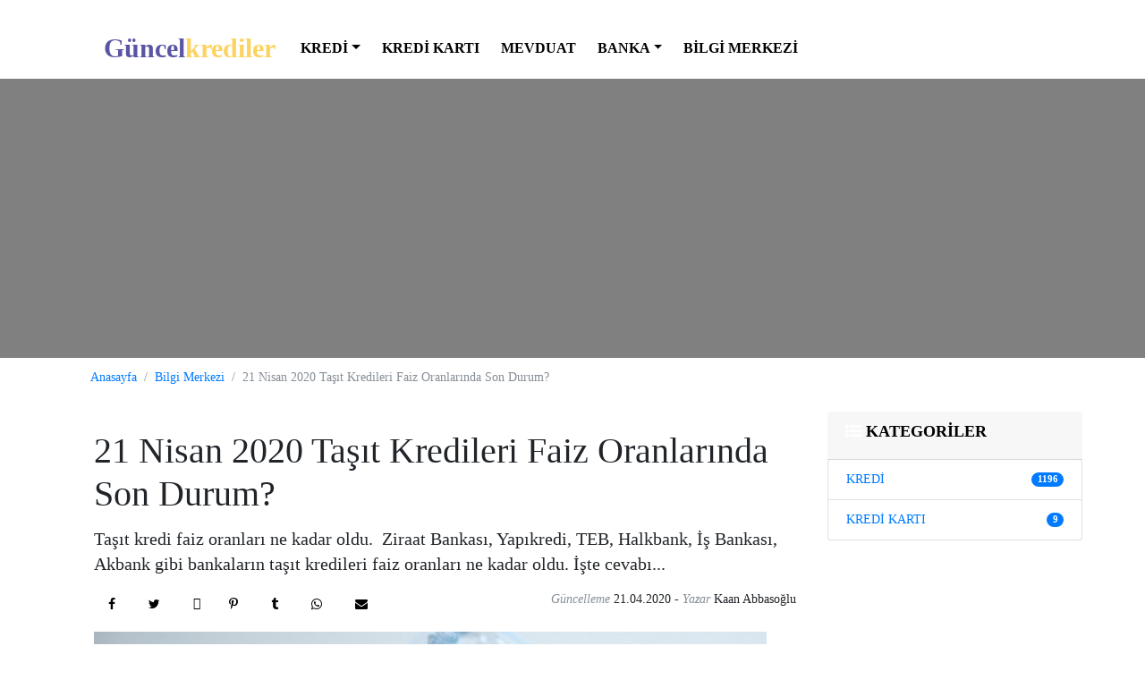

--- FILE ---
content_type: text/html; charset=UTF-8
request_url: https://guncelkrediler.com/bilgi-merkezi/21-nisan-2020-tasit-kredileri-faiz-oranlarinda-son-durum
body_size: 6779
content:
﻿<!DOCTYPE html>
<html lang="tr">
<head>
<link rel="shortcut icon" href="/favicon.ico">
    <meta charset="utf-8">
    <meta name="viewport" content="width=device-width, initial-scale=1, shrink-to-fit=no">
    <title>21 Nisan 2020 Taşıt Kredileri Faiz Oranlarında Son Durum? - guncelkrediler.com</title>
    <meta name="description" content="Taşıt kredi faiz oranları ne kadar oldu.  Ziraat Bankası, Yapıkredi, TEB, Halkbank, İş Bankası, Akbank gibi bankaların taşıt kredileri faiz oranları ne kadar oldu. İşte cevabı..."/>
    <meta name="author" content="Guncelkrediler.com">
    <meta name="robots" content="index,follow"/>
    <meta property="og:locale" content="tr_TR" />
    <meta property="og:image" content="https://guncelkrediler.com/upload/article/kredi_guncel_oranlar.png"/>
    <meta property="og:type" content="article" />
    <meta property="og:title" content="21 Nisan 2020 Taşıt Kredileri Faiz Oranlarında Son Durum?" />
    <meta property="og:description" content="Taşıt kredi faiz oranları ne kadar oldu.  Ziraat Bankası, Yapıkredi, TEB, Halkbank, İş Bankası, Akbank gibi bankaların taşıt kredileri faiz oranları ne kadar oldu. İşte cevabı..."/>
    <meta property="og:url" content="https://guncelkrediler.com/bilgi-merkezi/21-nisan-2020-tasit-kredileri-faiz-oranlarinda-son-durum" />
    <meta property="og:site_name" content="GÜNCEL KREDİLER" />
    <meta property="article:section" content="KREDİ" />
    <meta property="fb:app_id" content="541270306284590" />

    <meta property="article:published_time" content="2020-04-21T00:13:05+00:00" />
    <meta property="article:modified_time" content="2020-04-21T00:13:05+00:00" />
    <meta property="og:updated_time" content="2020-04-21T00:13:05+00:00" />
    <meta name="twitter:card" content="summary_large_image" />
    <meta name="twitter:description" content="Taşıt kredi faiz oranları ne kadar oldu.  Ziraat Bankası, Yapıkredi, TEB, Halkbank, İş Bankası, Akbank gibi bankaların taşıt kredileri faiz oranları ne kadar oldu. İşte cevabı..." />
    <meta name="twitter:title" content="21 Nisan 2020 Taşıt Kredileri Faiz Oranlarında Son Durum?" />
    <meta name="twitter:site" content="https://guncelkrediler.com/"/>
    <meta name="twitter:creator" content="@ramazanizmirli"/>
    <meta name="twitter:image:src" content="https://guncelkrediler.com/upload/article/kredi_guncel_oranlar.png"/>
    <meta name="twitter:url" content="https://guncelkrediler.com/bilgi-merkezi/21-nisan-2020-tasit-kredileri-faiz-oranlarinda-son-durum"/>
    <meta name="twitter:domain" content="https://guncelkrediler.com/"/>
    <link href="https://fonts.googleapis.com/icon?family=Material+Icons" rel="stylesheet">

<script src="https://kit.fontawesome.com/a076d05399.js"></script>
<link rel="stylesheet" href="https://maxcdn.bootstrapcdn.com/font-awesome/4.7.0/css/font-awesome.min.css">
<link rel="stylesheet" href="https://cdnjs.cloudflare.com/ajax/libs/font-awesome/5.11.2/css/fontawesome.min.css">
<link href="https://cdnjs.cloudflare.com/ajax/libs/font-awesome/5.12.0/js/brands.min.js" rel="stylesheet">
<link href="https://cdnjs.cloudflare.com/ajax/libs/font-awesome/5.12.0/js/solid.min.js" rel="stylesheet">
<link href="https://fonts.googleapis.com/css?family=Roboto:100,100i,300,300i,400,500,500i,700,700i" rel="stylesheet">
<!-- Bootstrap core CSS -->
<link rel="stylesheet" href="https://maxcdn.bootstrapcdn.com/bootstrap/4.0.0-beta.2/css/bootstrap.min.css" integrity="sha384-PsH8R72JQ3SOdhVi3uxftmaW6Vc51MKb0q5P2rRUpPvrszuE4W1povHYgTpBfshb" crossorigin="anonymous">
<link rel="stylesheet" href="https://guncelkrediler.com/assets/frontend/css/style.css">
<link rel="manifest" href="/manifest.json" />
<script src="https://cdn.onesignal.com/sdks/OneSignalSDK.js" async=""></script>
<script>
  var OneSignal = window.OneSignal || [];
  OneSignal.push(function() {
    OneSignal.init({
      appId: "df9ed412-4170-4e9b-9b30-f0a2d935c415",
      autoRegister: false,
      notifyButton: {
        enable: true,
      },
    });
  });
</script>    <!--Etkinle�tirilmi� Laboratuvarlar-->
<!--<script async src="//pagead2.googlesyndication.com/pagead/js/adsbygoogle.js"></script> <script> (adsbygoogle = window.adsbygoogle || []).push({ google_ad_client: "ca-pub-4633271258525299", enable_page_level_ads: true }); </script>-->
<script data-ad-client="ca-pub-4633271258525299" async src="https://pagead2.googlesyndication.com/pagead/js/adsbygoogle.js"></script>

</head>


<body id="blog_body">
 <div id="fb-root"></div>
<script>(function(d, s, id) {
  var js, fjs = d.getElementsByTagName(s)[0];
  if (d.getElementById(id)) return;
  js = d.createElement(s); js.id = id;
  js.src = 'https://connect.facebook.net/tr_TR/sdk.js#xfbml=1&version=v3.2&appId=541270306284590&autoLogAppEvents=1';
  fjs.parentNode.insertBefore(js, fjs);
}(document, 'script', 'facebook-jssdk'));</script>
    <!--header-->
     <header id="navbar" class="bg-white">
        <div class="container">
            <div class="col-md-12">
            <nav class="navbar navbar-expand-lg navbar-light navbar-white">
                <a class="navbar-brand mt-0 logo" href="https://guncelkrediler.com/">
                    <span class="text-lg">Güncel</span><span class="text-md">krediler</span>
                </a>
                <button class="navbar-toggler" type="button" data-toggle="collapse" data-target="#navbar-primary" aria-controls="navbar-primary" aria-expanded="false" aria-label="Toggle navigation">
                   Menü
                </button>
                <div class="collapse navbar-collapse" id="navbar-primary">

                    <!--ul-->
                    <ul class="navbar-nav">
                        
                        <!--li-->
                        <li class="nav-item dropdown">
                            <a class="nav-link dropdown-toggle alti_cizili" href="#" id="dropdown01" data-toggle="dropdown" aria-haspopup="true" aria-expanded="false"><span>KREDİ</span></a>
                            <div class="dropdown-menu" aria-labelledby="dropdown01">
                                <a class="dropdown-item" href="https://guncelkrediler.com/kredi/ihtiyac-kredisi">İHTİYAÇ KREDİLERİ</a>
                                <div class="dropdown-divider"></div>
                                <a class="dropdown-item" href="https://guncelkrediler.com/kredi/konut-kredisi">KONUT KREDİLERİ</a>
                                <div class="dropdown-divider"></div>
                                <a class="dropdown-item" href="https://guncelkrediler.com/kredi/tasit-kredisi">TAŞIT KREDİLERİ</a>
                                <div class="dropdown-divider"></div>
                                <a class="dropdown-item" href="https://guncelkrediler.com/kredi/kobi-kredisi">KOBİ KREDİLERİ</a>
                                <div class="dropdown-divider"></div>
                                <a class="dropdown-item" href="https://guncelkrediler.com/kredi-hesaplama">KREDİ HESAPLAMA ARACI</a>
                            </div>
                        </li>
                        <!--li-->
                        <li class="nav-item">
                            <a class="nav-link alti_cizili" href="https://guncelkrediler.com/kredi-karti"><span>KREDİ KARTI</span></a>
                        </li>
                        <!--li-->
                        <li class="nav-item">
                            <a class="nav-link alti_cizili" href="https://guncelkrediler.com/mevduat"><span>MEVDUAT</span></a>
                        </li>
                        <!--li-->
                         <li class="nav-item dropdown">
                         <a class="nav-link dropdown-toggle alti_cizili" href="https://guncelkrediler.com/banka" id="dropdown02" data-toggle="dropdown" aria-haspopup="true" aria-expanded="false"><span>BANKA</span></a>
                            <div class="dropdown-menu" aria-labelledby="dropdown02">
                                                                                                                                                                                     <a class="dropdown-item" href="https://guncelkrediler.com/banka/akbank">Akbank</a>
                                                                                                                                                                                     <a class="dropdown-item" href="https://guncelkrediler.com/banka/akbank-direkt">Akbank Direkt</a>
                                                                                                                                                                                     <a class="dropdown-item" href="https://guncelkrediler.com/banka/aktif-bank">Aktif Bank</a>
                                                                                                                                                                                     <a class="dropdown-item" href="https://guncelkrediler.com/banka/albarakaturk">Albarakatürk</a>
                                                                                                                                                                                     <a class="dropdown-item" href="https://guncelkrediler.com/banka/alternatif-bank">Alternatif Bank</a>
                                                                                                                                                                                     <a class="dropdown-item" href="https://guncelkrediler.com/banka/anadolubank">Anadolubank</a>
                                                                                                                                                                                     <a class="dropdown-item" href="https://guncelkrediler.com/banka/bank-mellat">Bank Mellat</a>
                                                                                                                                                                                     <a class="dropdown-item" href="https://guncelkrediler.com/banka/bankpozitif">Bankpozitif</a>
                                                                                                                                                                                     <a class="dropdown-item" href="https://guncelkrediler.com/banka/burganbank">Burganbank</a>
                                                                                                                                                                                     <a class="dropdown-item" href="https://guncelkrediler.com/banka/cepteteb">CEPTETEB</a>
                                                                                                                                                                                     <a class="dropdown-item" href="https://guncelkrediler.com/banka/citibank">Citibank</a>
                                                                                                                                                                                     <a class="dropdown-item" href="https://guncelkrediler.com/banka/denizbank">Denizbank</a>
                                                                                                                                                                                     <a class="dropdown-item" href="https://guncelkrediler.com/banka/enpara">Enpara</a>
                                                                                                                                                                                     <a class="dropdown-item" href="https://guncelkrediler.com/banka/fibabank">Fibabank</a>
                                                                                                                                                                                     <a class="dropdown-item" href="https://guncelkrediler.com/banka/garanti-bankasi">Garanti Bankası</a>
                                                                                                                                                                                     <a class="dropdown-item" href="https://guncelkrediler.com/banka/halkbank">Halkbank</a>
                                                                                                                                                                                     <a class="dropdown-item" href="https://guncelkrediler.com/banka/hsbc">HSBC</a>
                                                                                                                                                                                     <a class="dropdown-item" href="https://guncelkrediler.com/banka/icbc-turkey">ICBC TURKEY</a>
                                                                                                                                                                                     <a class="dropdown-item" href="https://guncelkrediler.com/banka/ingbank">INGBANK</a>
                                                                                                                                                                                     <a class="dropdown-item" href="https://guncelkrediler.com/banka/kuveytturk">Kuveyttürk</a>
                                                                                                                                                                                     <a class="dropdown-item" href="https://guncelkrediler.com/banka/kuveytturk-senin-bankan">Kuveyttürk Senin Bankan</a>
                                                                                                                                                                                     <a class="dropdown-item" href="https://guncelkrediler.com/banka/n-kolay-kredi">N Kolay Kredi</a>
                                                                                                                                                                                     <a class="dropdown-item" href="https://guncelkrediler.com/banka/odeabank">Odeabank</a>
                                                                                                                                                                                     <a class="dropdown-item" href="https://guncelkrediler.com/banka/pttbank">Pttbank</a>
                                                                                                                                                                                     <a class="dropdown-item" href="https://guncelkrediler.com/banka/qnb-finansbank">Qnb Finansbank</a>
                                                                                                                                                                                     <a class="dropdown-item" href="https://guncelkrediler.com/banka/sekerbank">Şekerbank</a>
                                                                                                                                                                                     <a class="dropdown-item" href="https://guncelkrediler.com/banka/teb">Teb</a>
                                                                                                                                                                                     <a class="dropdown-item" href="https://guncelkrediler.com/banka/turkishbank">Turkishbank</a>
                                                                                                                                                                                     <a class="dropdown-item" href="https://guncelkrediler.com/banka/turkiye-emlak-katilim-bankasi">Türkiye Emlak Katılım Bankası</a>
                                                                                                                                                                                     <a class="dropdown-item" href="https://guncelkrediler.com/banka/turkiye-finans">Türkiye Finans</a>
                                                                                                                                                                                     <a class="dropdown-item" href="https://guncelkrediler.com/banka/turkiye-isbankasi">Türkiye İşbankası</a>
                                                                                                                                                                                     <a class="dropdown-item" href="https://guncelkrediler.com/banka/turklandbank">Turklandbank</a>
                                                                                                                                                                                     <a class="dropdown-item" href="https://guncelkrediler.com/banka/vakifbank">Vakıfbank</a>
                                                                                                                                                                                     <a class="dropdown-item" href="https://guncelkrediler.com/banka/yapikredi">Yapıkredi</a>
                                                                                                                                                                                     <a class="dropdown-item" href="https://guncelkrediler.com/banka/ziraat-bankasi">Ziraat Bankası</a>
                                                                                                                                                                                     <a class="dropdown-item" href="https://guncelkrediler.com/banka/ziraat-katilim">Ziraat Katılım</a>
                                                                
                            </div>
                        </li>
                         <li class="nav-item">
                            <a class="nav-link alti_cizili" href="https://guncelkrediler.com/bilgi-merkezi"><span>BİLGİ MERKEZİ</span></a>
                        </li>
                    </ul>
                    <!--/ul-->
                    </div>
                   
            </nav>
            
            </div> 
        </div>
        <!--/container-->     </header>
    <!--/header--> 
        <section id="blog-header" class="pt-3 pb-3">
            <div class="container pl-2 pr-2">
        	<script async src="//pagead2.googlesyndication.com/pagead/js/adsbygoogle.js"></script>
	<!-- Metin ve görünümlü reklam1 -->
	<ins class="adsbygoogle"
		style="display:block"
		data-ad-client="ca-pub-4633271258525299"
		data-ad-slot="6953238312"
		data-ad-format="auto"
		data-full-width-responsive="true"></ins>
	<script>
		(adsbygoogle = window.adsbygoogle || []).push({});
	</script>
      </div>
    </section>
      <!--main-->
    <section id="blog-main" class="mb-4">
        <div class="container">
            <div class="row">
                <div class="col-md-12">
                  <nav aria-label="breadcrumb">
                      <ol class="breadcrumb">
                        <li class="breadcrumb-item"><a href="https://guncelkrediler.com/">Anasayfa</a></li>
                        <li class="breadcrumb-item"><a href="https://guncelkrediler.com/bilgi-merkezi">Bilgi Merkezi</a></li>
                        <li class="breadcrumb-item active" aria-current="page">21 Nisan 2020 Taşıt Kredileri Faiz Oranlarında Son Durum?</li>
                      </ol>
                    </nav>
                </div>
            </div>     
            <div class="row">
                <div class="col-md-9">
                    <div id="article">
                                                <div class="card border border-0 post">
                            <div class="card-body">
                               
                                <h1 class="card-title">21 Nisan 2020 Taşıt Kredileri Faiz Oranlarında Son Durum?</h1>
                                <p class="card-text lead">Taşıt kredi faiz oranları ne kadar oldu.  Ziraat Bankası, Yapıkredi, TEB, Halkbank, İş Bankası, Akbank gibi bankaların taşıt kredileri faiz oranları ne kadar oldu. İşte cevabı...</p>
                                <div class="row mb-3">
                                  <div class="col-md-7">
                                    <script src="https://cdn.flipboard.com/web/buttons/js/flbuttons.min.js" type="text/javascript"></script>
                             
                                <nav class="nav nav-pills nav-justified">
                                    <a class="nav-link" href="https://www.facebook.com/dialog/share?app_id=541270306284590&display=popup&href=https://guncelkrediler.com/bilgi-merkezi/21-nisan-2020-tasit-kredileri-faiz-oranlarinda-son-durum&redirect_uri=https://guncelkrediler.com/bilgi-merkezi/21-nisan-2020-tasit-kredileri-faiz-oranlarinda-son-durum" target="_new" title="Facebook'ta Paylaş"><i class="fa fa-facebook text-color-3"></i></a>
                                    <a class="nav-link" href="http://www.twitter.com/intent/tweet?url=https://guncelkrediler.com/bilgi-merkezi/21-nisan-2020-tasit-kredileri-faiz-oranlarinda-son-durum&text=21 Nisan 2020 Taşıt Kredileri Faiz Oranlarında Son Durum?&hashtags=kredi,banka,kredi_kartı" target="_new" title="Twitter"><i class="fa fa-twitter text-color-3"></i></a>
                                   <!-- <a class="nav-link" href="#" title="Google+"><i class="fa fa-google-plus text-color-3"></i></a>-->
                                   <a class="nav-link" data-flip-widget="shareflip" href="https://flipboard.com" title="Flipboard"><i class="fab fa-flipboard text-color-3"></i></a>
                                   <a class="nav-link" data-pin-do="buttonPin" href="https://www.pinterest.com/pin/create/button/?url=https://guncelkrediler.com/bilgi-merkezi/21-nisan-2020-tasit-kredileri-faiz-oranlarinda-son-durum&media=https://guncelkrediler.com/upload/article/kredi_guncel_oranlar.png&description=21 Nisan 2020 Taşıt Kredileri Faiz Oranlarında Son Durum?" data-pin-custom="true" target="_new" title="Pinterest"><i class="fa fa-pinterest-p text-color-3"></i></a>
                                    <a class="nav-link" href="https://www.tumblr.com/widgets/share/tool?posttype=link&amp;title=21 Nisan 2020 Taşıt Kredileri Faiz Oranlarında Son Durum?&amp;caption=21 Nisan 2020 Taşıt Kredileri Faiz Oranlarında Son Durum?&amp;content=Taşıt kredi faiz oranları ne kadar oldu.  Ziraat Bankası, Yapıkredi, TEB, Halkbank, İş Bankası, Akbank gibi bankaların taşıt kredileri faiz oranları ne kadar oldu. İşte cevabı...&amp;canonicalUrl=https://guncelkrediler.com/bilgi-merkezi/21-nisan-2020-tasit-kredileri-faiz-oranlarinda-son-durum&amp;shareSource=tumblr_share_button" target="_new" rel="noopener" aria-label="Share on Tumblr"  title="Tumblr"><i class="fa fa-tumblr text-color-3"></i></a>
                                  <a class="nav-link" href="https://wa.me/?text=21 Nisan 2020 Taşıt Kredileri Faiz Oranlarında Son Durum? https://guncelkrediler.com/bilgi-merkezi/21-nisan-2020-tasit-kredileri-faiz-oranlarinda-son-durum"  target="_blank" rel="noopener" aria-label="" title="Whatsapp'a Gönder"><i class="fa fa-whatsapp text-color-3"></i></a>
                                     <a class="nav-link" href="mailto:?subject=21 Nisan 2020 Taşıt Kredileri Faiz Oranlarında Son Durum?&amp;body=https://guncelkrediler.com/bilgi-merkezi/21-nisan-2020-tasit-kredileri-faiz-oranlarinda-son-durum" target="_new" rel="noopener" aria-label="Share by E-Mail"  title="E-posta Gönder"><i class="fa fa-envelope text-color-3"></i></a>
                                    <!--<a class="nav-link" href="#" title="Pocket"><i class="fa fa-get-pocket text-color-3"></i></a>
                                    <a class="nav-link" href="#" title="Reddit"><i class="fa fa-reddit text-color-3"></i></a>
                                    <a class="nav-link" href="#" title="LinkedIn"><i class="fa fa-linkedin text-color-3"></i></a>-->
                                </nav>
                                  </div>
                                  <div class="col-md-5 text-right"><i class="text-muted">Güncelleme </i><span>21.04.2020</span> - <i class="text-muted">Yazar </i><span>Kaan Abbasoğlu</span></div>
                                </div>
                                <img class="img-fluid" src="https://guncelkrediler.com/upload/article/kredi_guncel_oranlar.png" alt="21 Nisan 2020 Taşıt Kredileri Faiz Oranlarında Son Durum?">

                                <style>
	.metin1{
		width: 100%;
		padding-top: 10px;
		padding-bottom: 10px;
	}
	@media(min-width: 500px){.metin1{width: 100%;}}
	@media(min-width: 800px){.metin1{width: 100%;}}
</style>
<script async src="//pagead2.googlesyndication.com/pagead/js/adsbygoogle.js"></script>
<!-- metin1 -->
<ins class="adsbygoogle metin1"
     style="display:block"
     data-ad-client="ca-pub-4633271258525299"
     data-ad-slot="3037346905"
     data-ad-format="auto"
     data-full-width-responsive="true"></ins>
<script>
(adsbygoogle = window.adsbygoogle || []).push({});
</script>

                                <div class="card-text mt-3">
                                    <p>Kredi çekmek isteyen vatandaşlar sık sık "güncel taşıt kredi faiz oranları", "2020 araba kredi faizleri", "taşıt kredileri hesaplama 2020", "100000 tl araba kredisi", "taşıt kredileri temmuz faiz oranları" "Nisan 2020" taşıt kredileri faiz oranları",  sorgulamalarını internet üzerinden yapıyor. Biz de sizler için başta kamu bankaları olmak üzere konut kredileri faiz oranlarını derledik...</p><p><strong>TAŞIT KREDİLERİ Europe/Istanbul Nisan FAİZ ORANLARI</strong></p><p><strong>Aktif Bank</strong> N Kolay Taşıt Kredisi %1.29</p><p><a href="https://guncelkrediler.com/kredi/tasit-kredileri/48-ay-vade-50000-tl/t_0">50.000 TL 48 Ay Vadeli Taşıt Kredisi i&ccedil;in &Ouml;zel Teklifler</a></p><p><strong>Ziraat Katılım</strong> Taşıt Finansmanı (Kasko Diğer) (Fatura Bedeli 0 – 120.000 TL); minimum oran %0.96, maksimum oran %0.98</p><p><strong>Albarakatürk</strong> 0 KM Taşıt Fi̇nansmanı; minimum oran %0.95, maksimum oran %0.98</p><p><strong>Kuveyttürk</strong> 2. El Taşıt Kredisi; minimum oran %0.95, maksimum oran %0.98</p><p><strong>Türkiye Finans</strong> Taşıt Finansmanı; minimum oran %0.89, maksimum oran %0.94</p><p><a href="https://guncelkrediler.com/kredi/tasit-kredileri/48-ay-vade-75000-tl/t_0">75.000 TL 48 Ay Vadeli Taşıt Kredisi i&ccedil;in &Ouml;zel Teklifler</a></p><p><strong>Halkbank</strong> Yeşil Işık Taşıt Kredisi 0 KM; minimum oran %0.94, maksimum oran %0.95</p><p><strong>Ziraat Bankası</strong> Taşıt Di̇ğer Ürün Paketi̇; minimum oran %0.96, maksimum oran %0.98</p><p><a href="https://guncelkrediler.com/kredi/tasit-kredisi">Taşıt Kredileri Listesi</a></p><p><strong>Alternatif Bank</strong> Taşıt Kredisi; minimum oran %1.14, maksimum oran %1.22</p><p><strong>Burganbank</strong> Taşıt Kredisi; minimum oran %2.75, maksimum oran %2.89</p><p><strong>Denizbank</strong> Taşıt %1.16</p><p><strong>HSBC</strong> Taşıt Kredisi %1.5</p><p><strong>ICBC TURKEY</strong> Yeni Arabam Kredisi (1000 - 100000 TL); minimum oran %1.02, maksimum oran %1.04</p><p><strong>INGBANK</strong> 0 Km Taşıt Kredisi %1.09</p><p><strong>Qnb Finansbank</strong> Taşıt Kredisi %1.45</p><p><strong>Odeabank</strong> Taşıt Kredisi %1.44</p><p><strong>Akbank</strong> Taşıt Kredisi (0 Km); minimum oran %1.07, maksimum oran %1.13</p><p><strong>Anadolubank</strong> Taşıt Kredisi %1.18</p><p><strong>Fibabank</strong> Taşıt Kredisi %1.49</p><p><strong>Teb</strong> Taşıt Kredisi; minimum oran %1.09, maksimum oran %1.13</p><p><strong>Şekerbank</strong> Taşıt Kredisi; minimum oran %1.19, maksimum oran %2.99</p><p><strong>Yapıkredi</strong> Taşıt Kredisi %1.24</p><p><strong>Türkiye İşbankası</strong> 0 Km Taşıt Kredisi Kampanyası %0.97</p>                                    	<script async src="//pagead2.googlesyndication.com/pagead/js/adsbygoogle.js"></script>
	<!-- Metin ve görünümlü reklam1 -->
	<ins class="adsbygoogle"
		style="display:block"
		data-ad-client="ca-pub-4633271258525299"
		data-ad-slot="6953238312"
		data-ad-format="auto"
		data-full-width-responsive="true"></ins>
	<script>
		(adsbygoogle = window.adsbygoogle || []).push({});
	</script>

                                </div>
                                                               
                               <div class="fb-comments" data-href="https://guncelkrediler.com/bilgi-merkezi/21-nisan-2020-tasit-kredileri-faiz-oranlarinda-son-durum" data-width="100%" data-numposts="5"></div>
                            </div>
                        </div>
                    </div> 
                </div>
                <div class="col-md-3">
                    <div id="sidebar">
                         <div class="row mb-3">
                                  <div class="card border border-0 box"  style="width: 18rem;">
                                      <div class="card-header"><h3 class="title"><i class="fa fa-list-ul bg-color-3 text-white"></i>KATEGORİLER</h3></div>
                                      <ul class="list-group bg-light">
                                                                                        <li class="list-group-item d-flex justify-content-between align-items-center">
                                                  <a href="https://guncelkrediler.com/bilgi-merkezi/kategori/kredi">KREDİ</a>
                                                  <span class="badge badge-primary badge-pill"> 1196</span>
                                              </li>
                                                                                        <li class="list-group-item d-flex justify-content-between align-items-center">
                                                  <a href="https://guncelkrediler.com/bilgi-merkezi/kategori/kredi-karti">KREDİ KARTI</a>
                                                  <span class="badge badge-primary badge-pill"> 9</span>
                                              </li>
                                                                                </ul>
                            </div>
                        </div>
                        <div class="row mb-3"> 
                            
                            <div class="card border border-0 box"  style="width: 18rem;">
                               
                                <!--<div class="card-header">
                                   <h3 class="title"><i class="fa fa-list-ul bg-color-3 text-white"></i>İLGİNİZİ ÇEKEBİLİR</h3>
                                                      
                                </div>
                                 <ul class="list-group list-group-flush">
                                            <li class="list-group-item">This is a primary list group item</li>
                                            <li class="list-group-item">This is a secondary list group item</li>
                                        </ul>   -->
                            </div>
                        </div>
                    </div>
                </div>
            </div>
        </div>
        
    </section>
    <!--/main-->
     <section id="footer-nav" class="bg-dark text-muted">
       <div class="container">
            <div class="row">
                <div class="col-md-3 mt-2 mb-2">
                <strong>KURUMSAL</strong>
                    <ul class="nav flex-column">
                        <li class="nav-item">
                            <a class="nav-link" href="https://guncelkrediler.com/sayfalar/hakkimizda">Hakkımızda</a>
                        </li>
                        <li class="nav-item">
                            <a class="nav-link" href="https://guncelkrediler.com/sayfalar/kunye">Künye</a>
                        </li>
                        <li class="nav-item">
                            <a class="nav-link" href="https://guncelkrediler.com/sayfalar/iletisim">Bize Ulaşın</a>
                        </li>
                        <li class="nav-item">
                            <a class="nav-link" href="https://guncelkrediler.com/sayfalar/kosullar-gizlilik">Koşullar ve Gizlilik</a>
                        </li>
                    </ul>
                </div>
                 <div class="col-md-3 mt-2 mb-2">
                     <strong>BİLGİ MERKEZİ</strong>
                         <ul class="nav flex-column">
                            <li class="nav-item">
                                 <a class="nav-link" href="https://guncelkrediler.com/bilgi-merkezi/kategori/kredi">Kredi</a>
                            </li>
                            <li class="nav-item">
                                 <a class="nav-link" href="https://guncelkrediler.com/bilgi-merkezi/kategori/kredi-karti">Kredi Kartı</a>
                            </li>
                            <!--<li class="nav-item">
                                <a class="nav-link" href="https://guncelkrediler.com/bilgi-merkezi/kategori/mevduat">Mevduat</a>
                            </li>-->
                        </ul>
                        
                </div>
                 <div class="col-md-3 mt-2 mb-2">
                     <strong>KREDİLER</strong>
                         <ul class="nav flex-column">
                             <li class="nav-item">
                                 <a class="nav-link" href="https://guncelkrediler.com/kredi/ihtiyac-kredisi">İhtiyaç Kredisi</a>
                             </li>
                             <li class="nav-item">
                                 <a class="nav-link" href="https://guncelkrediler.com/kredi/konut-kredisi">Konut Kredisi</a>
                             </li>
                             <li class="nav-item">
                                 <a class="nav-link" href="https://guncelkrediler.com/kredi/tasit-kredisi">Taşıt Kredisi</a>
                             </li>
                             <li class="nav-item">
                                 <a class="nav-link" href="https://guncelkrediler.com/kredi/kobi-kredisi">Kobi Kredisi</a>
                             </li>
 
                        </ul>
                        <strong class="mt-4 mb-2">DİĞER</strong>
                         <ul class="nav flex-column">
                             <li class="nav-item">
                                 <a class="nav-link" href="https://guncelkrediler.com/banka">Banka</a>
                             </li>
                             <li class="nav-item">
                                 <a class="nav-link" href="https://guncelkrediler.com/mevduat">Mevduat</a>
                             </li>
                        </ul>
                </div>
               
                <div class="col-md-3 mt-2 mb-2">
                    <strong>GUNCELKREDİLER</strong>
                    <ul class="nav justify-content-left">
                        <li class="nav-item">
                            <a class="nav-link" href="https://www.facebook.com/guncelkrediler"><i class="fa fa-facebook"></i></a></li>
                        <li class="nav-item">
                           <a class="nav-link" data-flip-widget="ico" href="https://flipboard.com/@guncelkrediler?utm_campaign=tools&utm_medium=follow&action=follow"><i class="fab fa-flipboard"></i></a><script src="https://cdn.flipboard.com/web/buttons/js/flbuttons.min.js" type="text/javascript"></script>
                        </li>
                    </ul>
                </div>
            </div>
        </div>        </section>
    <footer>
            <div class="container">
          <div class="row">
              <div class="col-md-12 mt-2 mb-2">
                  <p class="text-center" >Copyright © 2017 - Tüm hakları saklıdır. Guncelkrediler.com</p>
              </div>
        </div>
        </div>    </footer>

  <!-- Global site tag (gtag.js) - Google Analytics -->
<script async src="https://www.googletagmanager.com/gtag/js?id=G-PCZTN4KQ68"></script>
<script>
  window.dataLayer = window.dataLayer || [];
  function gtag(){dataLayer.push(arguments);}
  gtag('js', new Date());

  gtag('config', 'G-PCZTN4KQ68');
</script>

<!-- Yandex.Metrika counter -->
<script type="text/javascript">
    (function (d, w, c) {
        (w[c] = w[c] || []).push(function() {
            try {
                w.yaCounter49271209 = new Ya.Metrika2({
                    id:49271209,
                    clickmap:true,
                    trackLinks:true,
                    accurateTrackBounce:true,
                    webvisor:true
                });
            } catch(e) { }
        });

        var n = d.getElementsByTagName("script")[0],
            s = d.createElement("script"),
            f = function () { n.parentNode.insertBefore(s, n); };
        s.type = "text/javascript";
        s.async = true;
        s.src = "https://mc.yandex.ru/metrika/tag.js";

        if (w.opera == "[object Opera]") {
            d.addEventListener("DOMContentLoaded", f, false);
        } else { f(); }
    })(document, window, "yandex_metrika_callbacks2");
</script>
<noscript><div><img src="https://mc.yandex.ru/watch/49271209" style="position:absolute; left:-9999px;" alt="" /></div></noscript>
<!-- /Yandex.Metrika counter -->
 <!-- Bootstrap core JavaScript
    ================================================== -->
    <!-- Placed at the end of the document so the pages load faster -->
    <script src="https://code.jquery.com/jquery-3.2.1.slim.min.js"></script>
    <script src="https://cdnjs.cloudflare.com/ajax/libs/popper.js/1.12.3/umd/popper.min.js"></script>
    <script src="https://maxcdn.bootstrapcdn.com/bootstrap/4.0.0-beta.2/js/bootstrap.min.js"></script>

    <!-- IE10 viewport hack for Surface/desktop Windows 8 bug -->
    <script>
        /*(function() {
            'use strict'

            if (navigator.userAgent.match(/IEMobile\/10\.0/)) {
                var msViewportStyle = document.createElement('style')
                msViewportStyle.appendChild(
                    document.createTextNode(
                        '@-ms-viewport{width:auto!important}'
                    )
                )
                document.head.appendChild(msViewportStyle)
            }

        }())*/
    </script>
    <script>
        $( document ).ready(function(){
            $('#konut_select').hide();
            $('#tasit_select').hide();
            $('#kobi_select').hide();

            $( "#kredi_turu" ).change(function () {
                var str = "";
                $( "select option:selected" ).each(function() {
                str += $( this ).text() + " ";
                });
                 if($(this).val()==1){
                   $('#ihtiyac_select').show();
                   $('#konut_select').hide();
                   $('#tasit_select').hide();
                   $('#kobi_select').hide();
                   
                }
                else if($(this).val()==2){
                   $('#ihtiyac_select').hide();
                   $('#konut_select').show();
                   $('#tasit_select').hide();
                   $('#kobi_select').hide();  
                }
                else if($(this).val()==3){
                   $('#ihtiyac_select').hide();
                   $('#konut_select').hide();
                   $('#tasit_select').show();
                   $('#kobi_select').hide();  
                }
                 else if($(this).val()==4){
                   $('#ihtiyac_select').hide();
                   $('#konut_select').hide();
                   $('#tasit_select').hide();
                   $('#kobi_select').show();  
                }
            }).change();
        });
    </script></body>
</html>

--- FILE ---
content_type: text/html; charset=utf-8
request_url: https://www.google.com/recaptcha/api2/aframe
body_size: 268
content:
<!DOCTYPE HTML><html><head><meta http-equiv="content-type" content="text/html; charset=UTF-8"></head><body><script nonce="6RabWD7wQrqMW6OAJVGjmQ">/** Anti-fraud and anti-abuse applications only. See google.com/recaptcha */ try{var clients={'sodar':'https://pagead2.googlesyndication.com/pagead/sodar?'};window.addEventListener("message",function(a){try{if(a.source===window.parent){var b=JSON.parse(a.data);var c=clients[b['id']];if(c){var d=document.createElement('img');d.src=c+b['params']+'&rc='+(localStorage.getItem("rc::a")?sessionStorage.getItem("rc::b"):"");window.document.body.appendChild(d);sessionStorage.setItem("rc::e",parseInt(sessionStorage.getItem("rc::e")||0)+1);localStorage.setItem("rc::h",'1768872685687');}}}catch(b){}});window.parent.postMessage("_grecaptcha_ready", "*");}catch(b){}</script></body></html>